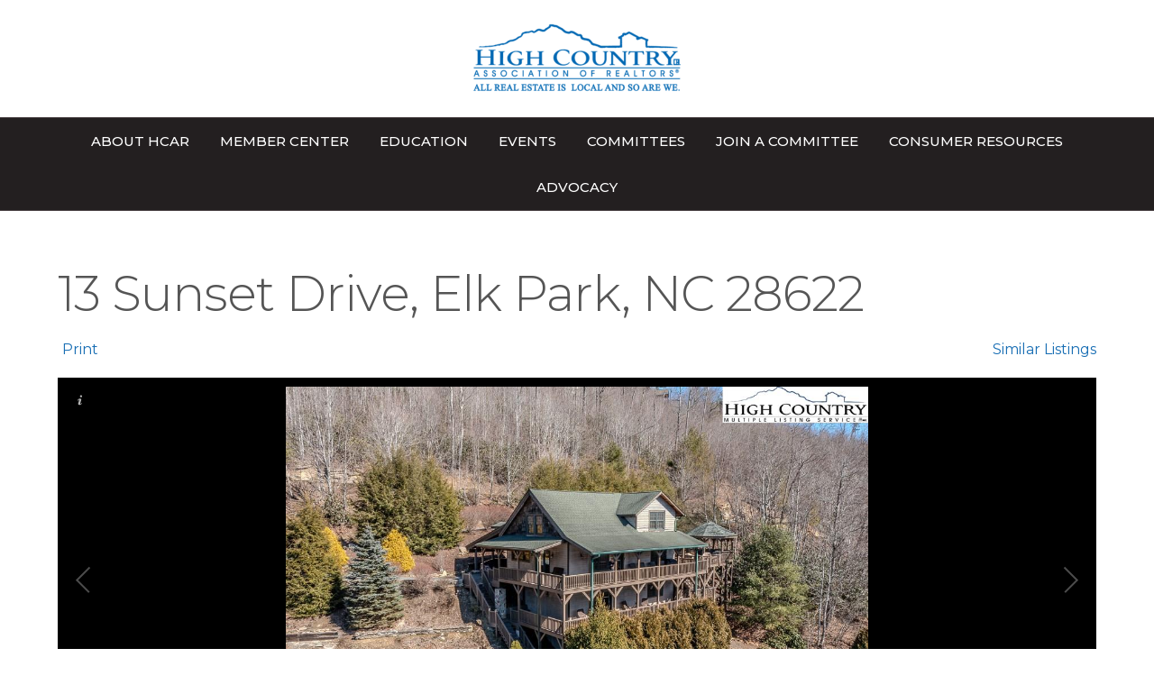

--- FILE ---
content_type: application/javascript
request_url: https://www.highcountryrealtors.org/wp-content/plugins/simply-rets/assets/js/calculator/calc.min.js
body_size: 412
content:
jQuery(document).ready(function(){function d(){var a=jQuery("#price").val();a=parseFloat(a.substring(1,a.length).replace(/,/g,""));a-=parseFloat(jQuery("#downamount").val());var b=parseFloat(jQuery("#rate").val())/100/12,c=12*parseFloat(jQuery("#years").val());jQuery("#payments").val(c);b=a*b*Math.pow(1+b,c)/(Math.pow(1+b,c)-1);isFinite(b)&&(jQuery("#monthly").val(e(b.toFixed(2))),jQuery("#int").val(e((b*c-a).toFixed(2))),jQuery("#loan").val(e(a.toFixed(2))))}function e(a){a=a.toString().replace("$",
"");var b=!1,c=[],d=1;0<a.indexOf(".")&&(b=a.split("."),a=b[0]);a=a.split("").reverse();for(var f=0,e=a.length;f<e;f++)","!=a[f]&&(c.push(a[f]),0==d%3&&f<e-1&&c.push(","),d++);return"$"+c.reverse().join("")+(b?"."+b[1].substr(0,2):"")}d();jQuery("#downamount, #rate, #years").on("focus unfocus change",function(){d()});jQuery("#calculatorReset").on("click",function(){jQuery("#rate").val(4.5);jQuery("#years").val(30);jQuery("#downamount").val(0);d();return!1})});
